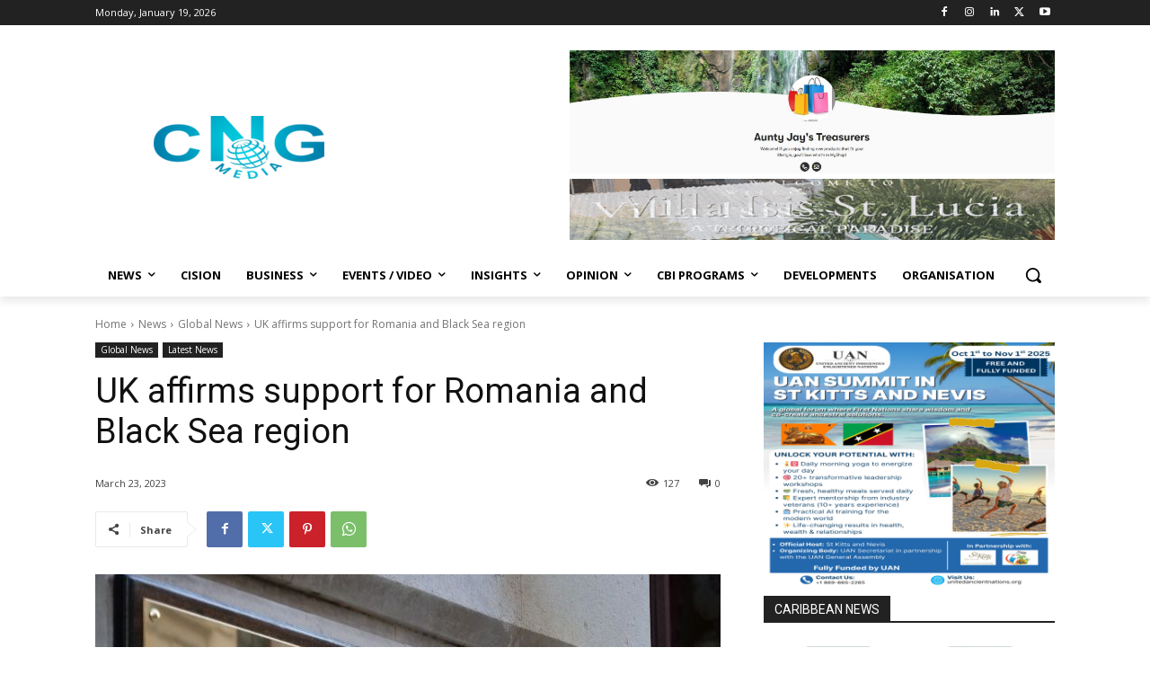

--- FILE ---
content_type: text/html; charset=UTF-8
request_url: https://caribbeannewsglobal.com/wp-admin/admin-ajax.php?td_theme_name=Newspaper&v=12.6.8
body_size: -420
content:
{"60628":127}

--- FILE ---
content_type: text/html; charset=utf-8
request_url: https://www.google.com/recaptcha/api2/aframe
body_size: 266
content:
<!DOCTYPE HTML><html><head><meta http-equiv="content-type" content="text/html; charset=UTF-8"></head><body><script nonce="1fwslv8bjJONhsZFdGDN9g">/** Anti-fraud and anti-abuse applications only. See google.com/recaptcha */ try{var clients={'sodar':'https://pagead2.googlesyndication.com/pagead/sodar?'};window.addEventListener("message",function(a){try{if(a.source===window.parent){var b=JSON.parse(a.data);var c=clients[b['id']];if(c){var d=document.createElement('img');d.src=c+b['params']+'&rc='+(localStorage.getItem("rc::a")?sessionStorage.getItem("rc::b"):"");window.document.body.appendChild(d);sessionStorage.setItem("rc::e",parseInt(sessionStorage.getItem("rc::e")||0)+1);localStorage.setItem("rc::h",'1768826061104');}}}catch(b){}});window.parent.postMessage("_grecaptcha_ready", "*");}catch(b){}</script></body></html>

--- FILE ---
content_type: application/javascript; charset=utf-8
request_url: https://fundingchoicesmessages.google.com/f/AGSKWxVnuFWed73k4Vsq-iysbwgVoPkam6zMVPNLi8pZDhKFPW4odbFwSKKYWzMdUYP8XSJTN9dws-xEqTRDodolWacjy3RH5Sb4McsQxLDSyrAKs4bORadmst0WC6kh7BtSkS5MjzisKIQcCTLNn9VMp5UOW9Sdv8Msik7glPuzOMyUd7bogeAwhEbLPKmo/_/video_ad_/AIV-Ad-.adsremote./300x250b./inline_ad.
body_size: -1291
content:
window['28b11a5c-759f-4cd3-b244-8f4729cd984b'] = true;

--- FILE ---
content_type: application/javascript; charset=utf-8
request_url: https://fundingchoicesmessages.google.com/f/AGSKWxUXzdLBNhzDGOxel1w9VAfVgWPzaVkc-rapKW6dSFmdjzz75B_9uPMv0b9UaQTv6ykvXv4z2Q1YYocrpvgDrkiH0POLNTRf7t1_TcZQxHU6DFUzdql_pHB1LFKJlGrmUPECY-Vx9Q==?fccs=W251bGwsbnVsbCxudWxsLG51bGwsbnVsbCxudWxsLFsxNzY4ODI2MDYxLDM4MTAwMDAwMF0sbnVsbCxudWxsLG51bGwsW251bGwsWzcsNiw5XSxudWxsLDIsbnVsbCwiZW4iLG51bGwsbnVsbCxudWxsLG51bGwsbnVsbCwxXSwiaHR0cHM6Ly9jYXJpYmJlYW5uZXdzZ2xvYmFsLmNvbS91ay1hZmZpcm1zLXN1cHBvcnQtZm9yLXJvbWFuaWEtYW5kLWJsYWNrLXNlYS1yZWdpb24vIixudWxsLFtbOCwiTTlsa3pVYVpEc2ciXSxbOSwiZW4tVVMiXSxbMTksIjIiXSxbMTcsIlswXSJdLFsyNCwiIl0sWzI5LCJmYWxzZSJdXV0
body_size: 221
content:
if (typeof __googlefc.fcKernelManager.run === 'function') {"use strict";this.default_ContributorServingResponseClientJs=this.default_ContributorServingResponseClientJs||{};(function(_){var window=this;
try{
var np=function(a){this.A=_.t(a)};_.u(np,_.J);var op=function(a){this.A=_.t(a)};_.u(op,_.J);op.prototype.getWhitelistStatus=function(){return _.F(this,2)};var pp=function(a){this.A=_.t(a)};_.u(pp,_.J);var qp=_.Zc(pp),rp=function(a,b,c){this.B=a;this.j=_.A(b,np,1);this.l=_.A(b,_.Nk,3);this.F=_.A(b,op,4);a=this.B.location.hostname;this.D=_.Dg(this.j,2)&&_.O(this.j,2)!==""?_.O(this.j,2):a;a=new _.Og(_.Ok(this.l));this.C=new _.bh(_.q.document,this.D,a);this.console=null;this.o=new _.jp(this.B,c,a)};
rp.prototype.run=function(){if(_.O(this.j,3)){var a=this.C,b=_.O(this.j,3),c=_.dh(a),d=new _.Ug;b=_.fg(d,1,b);c=_.C(c,1,b);_.hh(a,c)}else _.eh(this.C,"FCNEC");_.lp(this.o,_.A(this.l,_.Ae,1),this.l.getDefaultConsentRevocationText(),this.l.getDefaultConsentRevocationCloseText(),this.l.getDefaultConsentRevocationAttestationText(),this.D);_.mp(this.o,_.F(this.F,1),this.F.getWhitelistStatus());var e;a=(e=this.B.googlefc)==null?void 0:e.__executeManualDeployment;a!==void 0&&typeof a==="function"&&_.Qo(this.o.G,
"manualDeploymentApi")};var sp=function(){};sp.prototype.run=function(a,b,c){var d;return _.v(function(e){d=qp(b);(new rp(a,d,c)).run();return e.return({})})};_.Rk(7,new sp);
}catch(e){_._DumpException(e)}
}).call(this,this.default_ContributorServingResponseClientJs);
// Google Inc.

//# sourceURL=/_/mss/boq-content-ads-contributor/_/js/k=boq-content-ads-contributor.ContributorServingResponseClientJs.en_US.M9lkzUaZDsg.es5.O/d=1/exm=ad_blocking_detection_executable,kernel_loader,loader_js_executable,web_iab_tcf_v2_signal_executable/ed=1/rs=AJlcJMzanTQvnnVdXXtZinnKRQ21NfsPog/m=cookie_refresh_executable
__googlefc.fcKernelManager.run('\x5b\x5b\x5b7,\x22\x5b\x5bnull,\\\x22caribbeannewsglobal.com\\\x22,\\\x22AKsRol84-cl_H65xz4KGo7jGjfhMn8fFnb0z0DrS5O7JoFSIau4QhTuMNhavkmSHPVSwcehYBjyF9aS_Ei7VYk92pI90gZQF_rPFp211RrNFo_iKFhHgDJyNBJlH1iDGpOUYPAfF-6TMviF2rLmb0CifnIlZrgeK8w\\\\u003d\\\\u003d\\\x22\x5d,null,\x5b\x5bnull,null,null,\\\x22https:\/\/fundingchoicesmessages.google.com\/f\/AGSKWxU9JbCE0ach9i96QJ8iTI4oJUhbSbdL5D53AvDJHx7appRE0npxvF_S8QEMvybdjfjATZhZCmeA10OzGNML9cuRoKS1rML--m_hEgaTbjKCsGw8ZI5xjW-0FcwSGMDJ4fE1NbZyUA\\\\u003d\\\\u003d\\\x22\x5d,null,null,\x5bnull,null,null,\\\x22https:\/\/fundingchoicesmessages.google.com\/el\/AGSKWxXhzbGTTrMZ8haY-d43OROADkNSNCNqL9_sC5Jx6oo4A9UqsTx4xxdAAxCeGQEP3-gKa-KYSJyPbGi1LPaRAYqIpMYwmIz9zYgm2iZv18EO_oDlgI0LBRQLEufAfDcyeuC3zhHxAQ\\\\u003d\\\\u003d\\\x22\x5d,null,\x5bnull,\x5b7,6,9\x5d,null,2,null,\\\x22en\\\x22,null,null,null,null,null,1\x5d,null,\\\x22Privacy and cookie settings\\\x22,\\\x22Close\\\x22,null,null,null,\\\x22Managed by Google. Complies with IAB TCF. CMP ID: 300\\\x22\x5d,\x5b3,1\x5d\x5d\x22\x5d\x5d,\x5bnull,null,null,\x22https:\/\/fundingchoicesmessages.google.com\/f\/AGSKWxV811OlvalIFT2vK1nMHoxXpjmFNsyMwsne48IJNypP9S0bJMPl7EOT-Nw1i1jcKxYPMuqzze70w2lCm72y4n1gVLYWow7m0PQtxBsBMW0G5GWAARKTb3QuFWH8mAqjU_yPz_bkOA\\u003d\\u003d\x22\x5d\x5d');}